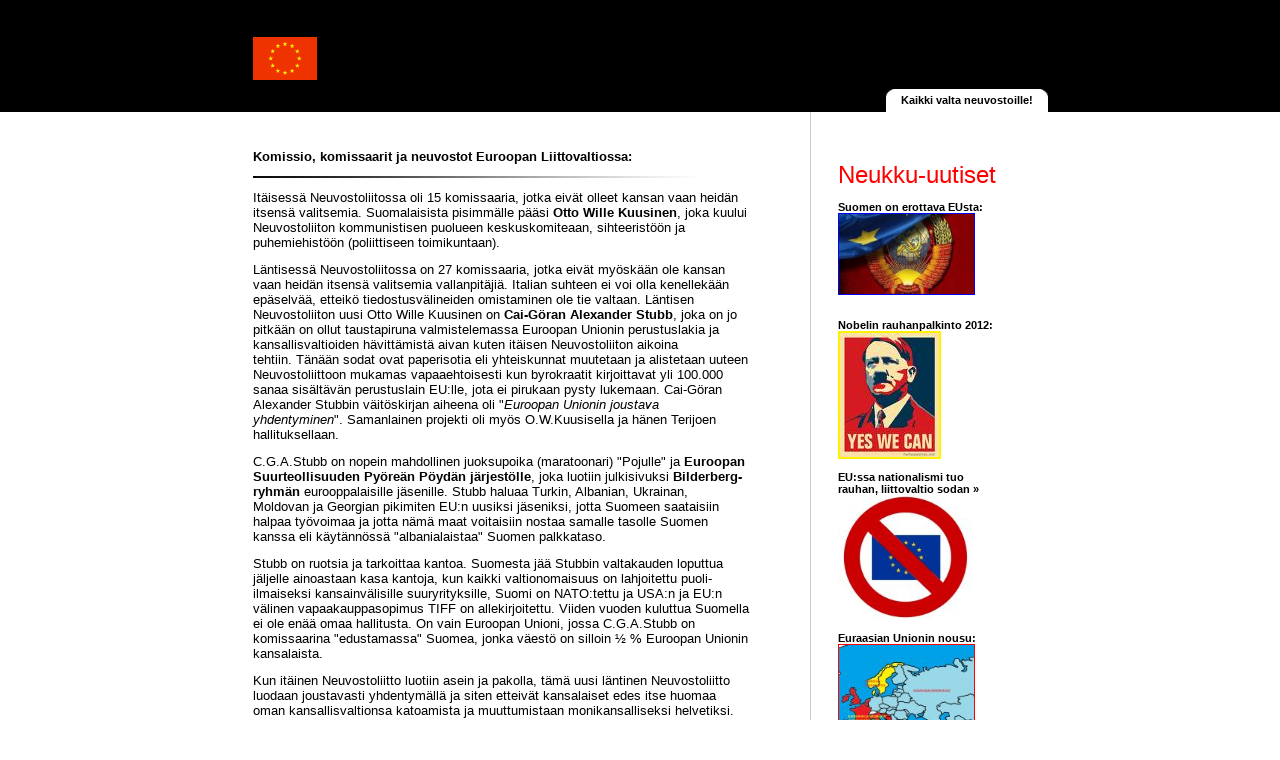

--- FILE ---
content_type: text/html
request_url: http://neuvostoliitto.eu/index.html
body_size: 4702
content:
<HTML>
<HEAD><TITLE>neuvostoliitto.eu = Uusi Uljas Euroopan Unioni</TITLE>
<META content=0 http-equiv=Expires>
<META name="generator" content="One.com WebCreator">
<STYLE type=text/css>body,p,td{font-family:Arial,Helvetica,Sans-Serif;font-size:8pt;font-weight:normal;color:#000000;margin:0px}ul,ol,blockquote{margin:0px 0px 0px 40px;padding:0px}ul{list-style-type:disc}h1{font-family:Arial,Helvetica,Sans-Serif;font-size:20pt;font-weight:normal;color:#b0c4cb;margin:0px}h2{font-family:Arial,Helvetica,Sans-Serif;font-size:18pt;font-weight:normal;color:#000000;margin:0px;padding:0px}h3{font-family:Arial,Helvetica,Sans-Serif;font-size:14pt;font-weight:normal;color:#000000;margin:0px}h4{font-family:Arial,Helvetica,Sans-Serif;font-size:8pt;font-weight:normal;color:#b0c4cb;margin:0px}pre{margin:0px}a{color:#000000;text-decoration:none;font-weight:bold}a:hover{color:#666666;text-decoration:none}.menu td a{color:#000000;font-size:8pt;font-weight:bold;text-decoration:none}.menu td a:hover{color:#666666;text-decoration:none}</STYLE>
</HEAD>
<BODY style="BACKGROUND: url(/images/swan/site-background.gif); MARGIN: 0px 0px 0px 25px">
<DIV id=maindiv1 align=center><DIV id=maindiv2 style="WIDTH: 799px; POSITION: relative">
<TABLE id=maintable style="BORDER-COLLAPSE: collapse; POSITION: relative" cellSpacing=0 cellPadding=0 width=800 align=center border=0>
<TBODY>
<TR>
<TD vAlign=top>
<TABLE style="BORDER-COLLAPSE: collapse" height=22 cellSpacing=0 cellPadding=0 width="100%">
<TBODY>
<TR>
<TD>
<H4>&nbsp;</H4></TD></TR></TBODY></TABLE>
<TABLE style="BORDER-COLLAPSE: collapse" height=90 cellSpacing=0 cellPadding=0 width="100%">
<TBODY>
<TR>
<TD vAlign=bottom align=right>
<TABLE class=menu style="BORDER-COLLAPSE: collapse; MARGIN-RIGHT: 5px" height=23 cellSpacing=0 cellPadding=0 align=right metaid="Euroopan Unioni on Uusi Neuvostoliitto" meta="menu">
<TBODY>
<TR>
<TD style="BACKGROUND: url(/images/swan/menu-left-active.gif) #ffffff no-repeat right top" width=10><IMG src="[data-uri]" width=1 height=1></TD>
<TD style="BACKGROUND: #ffffff; PADDING-LEFT: 5px; PADDING-RIGHT: 5px" vAlign=middle align=center><NOBR><A href="/index.html">Kaikki valta neuvostoille!</A></NOBR></TD>
<TD style="BACKGROUND: url(/images/swan/menu-right-active.gif) #ffffff no-repeat left top" width=10><IMG src="[data-uri]" width=1 height=1></TD></TR></TBODY></TABLE></TD></TR></TBODY></TABLE>
<TABLE style="BORDER-COLLAPSE: collapse" height=400 cellSpacing=0 cellPadding=0 width="100%">
<TBODY>
<TR>
<TD style="PADDING-TOP: 25px; PADDING-RIGHT: 60px" vAlign=top>
<P><SPAN style="FONT-SIZE: 10pt"><STRONG></STRONG></SPAN>&nbsp;</P>
<P><SPAN style="FONT-SIZE: 10pt"><STRONG>Komissio, komissaarit&nbsp;ja neuvostot Euroopan Liittovaltiossa:</STRONG></SPAN></P>
<P>&nbsp;</P>
<P><IMG src="/images/swan/content-div.gif"></P>
<P>&nbsp;</P>
<P><SPAN style="FONT-SIZE: 10pt">It�isess� Neuvostoliitossa oli 15 komissaaria, jotka eiv�t olleet kansan vaan heid�n itsens� valitsemia. Suomalaisista pisimm�lle p��si <A href="http://fi.wikipedia.org/wiki/Otto_Wille_Kuusinen">Otto Wille Kuusinen</A>, joka kuului Neuvostoliiton kommunistisen puolueen keskuskomiteaan, sihteerist��n&nbsp;ja puhemiehist��n (poliittiseen toimikuntaan). &nbsp;</SPAN></P>
<P><SPAN style="FONT-SIZE: 10pt"></SPAN>&nbsp;</P>
<P><SPAN style="FONT-SIZE: 10pt">L�ntisess� Neuvostoliitossa on 27 komissaaria, jotka eiv�t my�sk��n ole kansan vaan heid�n itsens� valitsemia vallanpit�ji�. Italian suhteen ei voi olla kenellek��n ep�selv��, etteik� tiedostusv�lineiden omistaminen ole tie valtaan. L�ntisen Neuvostoliiton&nbsp;uusi Otto Wille Kuusinen on&nbsp;<A href="http://fi.wikipedia.org/wiki/Alexander_Stubb">Cai-G�ran Alexander Stubb</A>, joka on jo pitk��n on ollut taustapiruna valmistelemassa Euroopan Unionin perustuslakia ja kansallisvaltioiden h�vitt�mist� aivan kuten it�isen Neuvostoliiton aikoina tehtiin.&nbsp;T�n��n sodat ovat&nbsp;paperisotia eli yhteiskunnat muutetaan ja alistetaan uuteen Neuvostoliittoon mukamas vapaaehtoisesti kun byrokraatit kirjoittavat&nbsp;yli&nbsp;100.000 sanaa sis�lt�v�n perustuslain EU:lle, jota ei pirukaan pysty lukemaan. Cai-G�ran Alexander Stubbin v�it�skirjan aiheena oli "<EM>Euroopan&nbsp;Unionin joustava yhdentyminen</EM>".&nbsp;Samanlainen projekti oli my�s O.W.Kuusisella ja h�nen Terijoen hallituksellaan. </SPAN></P>
<P><SPAN style="FONT-SIZE: 10pt"><SPAN style="WHITE-SPACE: normal; WORD-SPACING: 0px; TEXT-TRANSFORM: none; FLOAT: none; COLOR: rgb(0,0,0); TEXT-ALIGN: left; FONT: medium/19px Georgia," Times New Roman?, Times, serif; DISPLAY: inline !important; LETTER-SPACING: normal; BACKGROUND-COLOR: rgb(255,255,255); TEXT-INDENT: 0px; -webkit-text-stroke-width: 0px?></SPAN></SPAN>&nbsp;</P>
<P><SPAN style="FONT-SIZE: 10pt"><SPAN style="WHITE-SPACE: normal; WORD-SPACING: 0px; TEXT-TRANSFORM: none; FLOAT: none; COLOR: rgb(0,0,0); TEXT-ALIGN: left; FONT: medium/19px Georgia," Times New Roman?, Times, serif; DISPLAY: inline !important; LETTER-SPACING: normal; BACKGROUND-COLOR: rgb(255,255,255); TEXT-INDENT: 0px; -webkit-text-stroke-width: 0px?></SPAN>C.G.A.Stubb on nopein mahdollinen juoksupoika (maratoonari)&nbsp;"Pojulle" ja <A href="http://www.ert.eu/members/">Euroopan Suurteollisuuden Py�re�n P�yd�n j�rjest�lle</A>, joka&nbsp;luotiin julkisivuksi <A href="http://fi.wikipedia.org/wiki/Bilderberg-ryhm%C3%A4#Osallistujat_.7FUNIQ15c222e351df7cc1-nowiki-00000013-QINU.7F6.7FUNIQ15c222e351df7cc1-nowiki-00000014-QINU.7F">Bilderberg-ryhm�n</A>&nbsp;eurooppalaisille j�senille. Stubb haluaa&nbsp;Turkin, Albanian, Ukrainan, Moldovan&nbsp;ja Georgian pikimiten EU:n uusiksi j�seniksi, jotta Suomeen saataisiin halpaa ty�voimaa ja jotta n�m� maat voitaisiin nostaa&nbsp;samalle tasolle&nbsp;Suomen kanssa eli k�yt�nn�ss� "albanialaistaa" Suomen palkkataso. </SPAN></P>
<P><SPAN style="FONT-SIZE: 10pt"></SPAN>&nbsp;</P>
<P><SPAN style="FONT-SIZE: 10pt">Stubb on ruotsia ja tarkoittaa kantoa. Suomesta j�� Stubbin valtakauden&nbsp;loputtua j�ljelle ainoastaan&nbsp;kasa kantoja, kun kaikki valtionomaisuus on lahjoitettu puoli-ilmaiseksi kansainv�lisille suuryrityksille, Suomi on NATO:tettu ja USA:n ja EU:n v�linen&nbsp;vapaakauppasopimus TIFF on allekirjoitettu.&nbsp;Viiden vuoden kuluttua Suomella ei ole en�� omaa hallitusta. On vain Euroopan Unioni, jossa&nbsp;C.G.A.Stubb on komissaarina "edustamassa" Suomea, jonka v�est� on silloin � % Euroopan Unionin kansalaista. &nbsp;</SPAN></P>
<P><SPAN style="FONT-SIZE: 10pt"></SPAN>&nbsp;</P>
<P><SPAN style="FONT-SIZE: 10pt">Kun it�inen Neuvostoliitto luotiin asein ja pakolla, t�m� uusi l�ntinen Neuvostoliitto luodaan joustavasti yhdentym�ll� ja siten etteiv�t kansalaiset edes itse huomaa oman kansallisvaltionsa katoamista ja muuttumistaan monikansalliseksi helvetiksi. Tiedostusv�lineiss� puhutaan ainoastaan kaikesta hyv�st� mit� EU tuo mukanaan. Kansan��nestyksi� ei j�rjestet� vaan poliittinen eliitti jyr�� l�pi paperisodan ja askel askeleelta&nbsp;lakkauttaa Suomen itsen�isen� valtiona. <A href="/coe.html">Euroopan Neuvostossa on jo 47 j�sent� luomassa Suur-Eurooppaa.</A> &nbsp;</SPAN></P>
<P><SPAN style="FONT-SIZE: 10pt"></SPAN>&nbsp;</P>
<P><SPAN style="FONT-SIZE: 10pt">Toisinajattelevien m��r� EU:ssa lis��ntyy ja pid�tyksi� tehd��n jo yh� pienimist� syist� tai ep�ilyksist� kuten&nbsp;It�vallassa 2008, kun toistakymment� toisinajattelijaa pidettiin pid�tettyn� koko kes�n yli (toukokuusta syyskuuhun) ilman syyt�ksi� tai todisteita. Heid�n tietokoneensa ja irtaimisto kotoa oli takavarikoitu,&nbsp;ja poliisi&nbsp;toivoi l�yt�v�ns� jotain, jonka avulla heid�t voisi tuomita. Heid�t piti kuitenkin vapauttaa �lman, ett� mit��n syytteit� voitiin langettaa.</SPAN></P>
<P><SPAN style="FONT-SIZE: 10pt"></SPAN><SPAN style="FONT-SIZE: 10pt"></SPAN>&nbsp;</P>
<P><SPAN style="FONT-SIZE: 10pt">Belgian poliisi hy�kk�si Brysseliss� vuonna 2004 suomalaisen, naispuolisen taloustoimittajan, ja h�nen miehens�, saksalaisen Stern-lehden toimittajan kotitoimistoon, sill� heid�n ep�iltiin tutkivan EU:n v��rink�yt�ksi�. EU:n oma korruptionvastainen toimisto "OLAF" ei ollut halukas tutkimaan v��rink�yt�ksi�. Poliisi iski kotiin, takavarikoi perheen arkistot, tietokoneet ja k�nnyk�t sek� piti miehen&nbsp;pid�tettyn� kuulusteluja varten koko p�iv�n. H�n ei saanut soittaa edes vaimolleen. H�nelle sanottiin, ett� asiat voisivat olla huonommin - h�n voisi olla Burmassa.</SPAN></P>
<P><SPAN style="FONT-SIZE: 10pt"></SPAN>&nbsp;</P>
<P><SPAN style="FONT-SIZE: 10pt"><A href="http://nwohavaintoja.blogspot.com/">Vanha, uusi&nbsp;maailmanj�rjestys?</A>&nbsp;&nbsp;&nbsp;&nbsp;&nbsp;&nbsp;</SPAN></P>
<P><SPAN style="FONT-SIZE: 10pt"></SPAN>&nbsp;</P>
<P><SPAN style="FONT-SIZE: 10pt"><IMG src="/EU-lippu%20Pariisissa.jpg-for-web-normal.jpg"></SPAN></P>
<P align=left><SPAN style="FONT-SIZE: 10pt">EU:n punainen t�htilippu kuvattu Pariisissa Seine-joella.</SPAN></P>
<P align=left><SPAN style="FONT-SIZE: 10pt"></SPAN>&nbsp;</P>
<P align=left><SPAN style="FONT-SIZE: 10pt"><IMG src="/neu.jpg" width=320 height=410></SPAN></P>
<P align=left><SPAN style="FONT-SIZE: 10pt">EU:n punainen t�htilippu kuvattu Brysselin Eurodemon </SPAN></P>
<P align=left><SPAN style="FONT-SIZE: 10pt">yhteydess�</SPAN><SPAN style="FONT-SIZE: 10pt"> 29.9.2010.</P>
<P>&nbsp;</P></SPAN></TD>
<TD style="BACKGROUND: url(/images/swan/grey-border-background.gif)" vAlign=top width=1>&nbsp;</TD>
<TD style="PADDING-BOTTOM: 25px; PADDING-TOP: 25px; PADDING-LEFT: 25px; PADDING-RIGHT: 25px" vAlign=top width=190>
<P>&nbsp;</P>
<P>&nbsp;</P>
<H2><FONT color=#ff0000>Neukku-uutiset</FONT></H2>
<P><STRONG></STRONG>&nbsp;</P>
<P><STRONG>Suomen on erottava EUsta:</STRONG></P>
<P><STRONG><A href="http://www.magneettimedia.com/suomen-on-erottava-euroopan-unionista/"><IMG style="BORDER-TOP: #0000ff 1px solid; BORDER-RIGHT: #0000ff 1px solid; BORDER-BOTTOM: #0000ff 1px solid; BORDER-LEFT: #0000ff 1px solid" src="/after-soviet-620x330.jpg-for-web-small.jpg" width=135 height=80></A></STRONG></P>
<P>&nbsp;</P>
<P><STRONG></STRONG>&nbsp;</P>
<P><STRONG>Nobelin rauhanpalkinto 2012:</STRONG></P>
<P><A href="/Nobelin_rauhanpalkinto.html"><IMG style="BORDER-TOP: #fff100 2px solid; BORDER-RIGHT: #fff100 2px solid; BORDER-BOTTOM: #fff100 2px solid; BORDER-LEFT: #fff100 2px solid" src="/Yes%20we%20can.jpg"></A></P>
<P>&nbsp;</P>
<P><STRONG>EU:ssa n<A href="/nationalismi.html">ationalismi&nbsp;tuo </A></STRONG></P>
<P><STRONG>rauhan, </STRONG><STRONG><A href="/nationalismi.html">liittovaltio sodan �<IMG style="BORDER-TOP: 0px; BORDER-RIGHT: 0px; BORDER-BOTTOM: 0px; BORDER-LEFT: 0px" src="/Anti_EU_big.jpg-for-web-small.jpg" width=135 height=125></A></STRONG></P>
<P><STRONG></STRONG>&nbsp;</P>
<P><STRONG>Euraasian Unionin nousu: </STRONG></P>
<P><A href="/Euraasian_Unionin_nousu.html"><IMG style="BORDER-TOP: #ff0000 1px solid; BORDER-RIGHT: #ff0000 1px solid; BORDER-BOTTOM: #ff0000 1px solid; BORDER-LEFT: #ff0000 1px solid" src="/Eurooppa%202020-luvulla.png-for-web-small.png" width=135 height=96></A></P>
<P>&nbsp;</P>
<P><A href="http://www.brusselsjournal.com/node/865">Vladimir Bukovsky �</A><BR>Euroopan Unioni on uudelleen luotu Neuvostoliitto, joka p��tyy lopulta diktatuuriin...</P>
<P>&nbsp;</P>
<P><A href="http://www.youtube.com/watch?v=1vKiLfiOQTA">Bukovsky TVss�&nbsp;�</A><BR>EU-byrokraatit ovat aivan kuten Neuvostoliiton byrokraatit</P><A href="http://www.verkkomedia.org/"></A>
<P>&nbsp;</P>
<P><A href="/Dugin.html"><IMG style="BORDER-TOP: #ff0000 1px solid; BORDER-RIGHT: #ff0000 1px solid; BORDER-BOTTOM: #ff0000 1px solid; BORDER-LEFT: #ff0000 1px solid" src="/A.Dugin.jpg" width=100 height=122></A></P>
<P><STRONG><FONT color=#ff0000>Alexandr Dugin</FONT></STRONG></P>
<P>&nbsp;</P>
<P><A href="http://www.youtube.com/watch?v=kjHcACEKmVQ">EU on uusi monikansallinen&nbsp;&nbsp;&nbsp; Neuvostoliitto&nbsp;eik� mik��n Euroopan USA&nbsp;�</A></P>
<P><BR><A href="http://www.youtube.com/watch?v=L8wfxzFL4Z8">EU presidentin haastattelu �</A><BR>EU 50 vuotta ja Berliinin julistus</P>
<P>&nbsp;</P>
<P><A href="/kaukasia.html"><STRONG>Uutisia Etel�-Neukkulasta:</STRONG></A></P>
<P>Kaukasus el�� ja voi hyvin</P>
<P>
<TABLE style="HEIGHT: 59px; WIDTH: 166px; BORDER-COLLAPSE: collapse; POSITION: absolute; LEFT: 5px; TOP: 221px" cellSpacing=0 cellPadding=1>
<TBODY>
<TR>
<TD vAlign=top>
<P><EM><FONT color=#ffffff></FONT></EM>&nbsp;</P></TD></TR></TBODY></TABLE></P>
<P><STRONG><FONT color=#ff0000></FONT></STRONG>&nbsp;</P>
<P><STRONG><FONT color=#ff0000><A href;="BORDER-TOP: #ffffff 0px solid; BORDER-RIGHT: #ffffff 0px solid; BORDER-BOTTOM: #ffffff 0px solid; BORDER-LEFT: #ffffff 0px solid" src="/EGF_EU_EUROPOL_LOGO.jpg-for-web-small.jpg"></A></FONT></STRONG></P>
<P><STRONG><FONT color=#ff0000></FONT></STRONG></P>
<P><STRONG><FONT color=#ff0000></FONT></STRONG>&nbsp;</P>
<P>&nbsp;</P>
<P><IMG src="/Medal_MostPC_Site.gif"></P>
<P>&nbsp;Dr. Steinhauserin kirja (1994): &nbsp;</P>
<P>"EU huomisp�iv�n super-Neuvostoliitto"</P>
<P>&nbsp;</P>
<P>&nbsp;</P></TD></TR></TBODY></TABLE>
<TABLE style="BACKGROUND: none transparent scroll repeat 0% 0%; BORDER-COLLAPSE: collapse; POSITION: absolute; LEFT: 5px; TOP: 221px" height=1 cellSpacing=0 cellPadding=1 width="1%">
<TBODY>
<TR>
<TD vAlign=top>
<P>&nbsp;</P></TD></TR></TBODY></TABLE>
<TABLE style="HEIGHT: 35px; WIDTH: 401px; BORDER-COLLAPSE: collapse; POSITION: absolute; LEFT: -1px; TOP: 36px" cellSpacing=0 cellPadding=1>
<TBODY>
<TR>
<TD vAlign=top>
<H1><FONT color=#ff0000><A href="http://www.mikseri.net/playsong.php?id=310755"><IMG src="/uusi%20neuvostoliitto.png"></A>&nbsp;&nbsp;&nbsp;&nbsp;&nbsp;&nbsp;&nbsp;&nbsp;&nbsp;&nbsp;&nbsp;&nbsp;&nbsp;&nbsp;&nbsp;&nbsp;&nbsp; </FONT></H1>
<H1><FONT color=#ff0000><SPAN style="FONT-SIZE: 16pt"></SPAN></FONT>&nbsp;</H1></TD></TR></TBODY></TABLE></TD></TR></TBODY></TABLE>
</DIV></DIV>
</BODY>